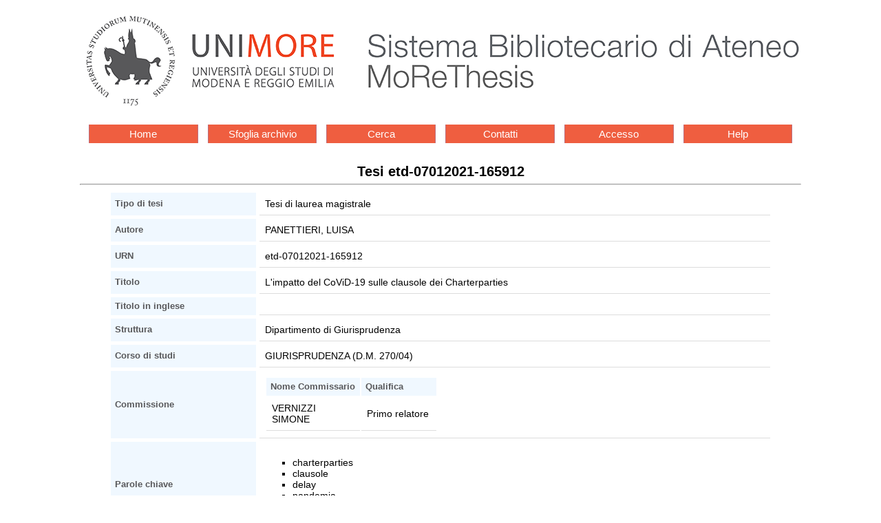

--- FILE ---
content_type: text/html
request_url: https://morethesis.unimore.it/theses/available/etd-07012021-165912/
body_size: 2727
content:
<!DOCTYPE HTML PUBLIC "-//W3C//DTD HTML 4.01 Transitional//EN"
	"http://www.w3.org/TR/html4/loose.dtd">
<html>
<head>
<meta content="text/html; charset=utf-8" http-equiv="Content-Type">
<title>Tesi etd-07012021-165912</title>

<link rel="stylesheet" type="text/css" href="/etd.css"> 
<link rel="stylesheet" href='/unimore.css?p=2'>
<meta name="dc.date" content="2021-09-30">
<meta name="dc.subject" content="charterparties , clausole, delay, pandemia, trasporto marittimo, Tesi di laurea magistrale, Dipartimento di Giurisprudenza">
<meta name="dc.creator" content="LUISA PANETTIERI">
<meta name="dc.description" content="Il 31 Dicembre 2019 la Cina comunica la diffusione di polmoniti atipiche di origine virale per Coronavirus, di lì a pochi giorni la malattia viene identificata con il nome di CoViD-19 ( SARS-CoV-2 ). La diffusione globale del Virus colpisce, oltre che la sanità, l’economia mondiale.  Il presente elaborato, concentrandosi sul settore della Logistica e dei Trasporti ed in particolare sul trasporto marittimo, parte nel primo capitolo da un’analisi generale dei contratti di Charterparties, per proseguire nel secondo con l’analisi delle clausole attinenti la fase iniziale dei suddetti contratti, quelle attinenti la fase esecutiva, e quelle riguardanti la fase conclusiva delle prestazioni contrattuali.  Nel terzo capitolo si propone, infine, di fornire una panoramica di come il CoViD-19 stia impattando in modo evidente su tutta la filiera del trasporto marittimo, indirizzandosi verso un’analisi delle clausole che, contenute all’interno dei formulari, possono essere adattate per far fronte alle circostanze straordinarie connesse alla pandemia. Particolare rilievo verrà dato ai problemi connessi ai danni che il settore si trova ad affrontare in conseguenza dei ritardi sulle consegne delle merci, ai ritardi dovuti ai tempi di attesa delle navi che devono sottostare a periodi di quarantena obbligatori, ed ai danni incidenti in generale sui rapporti contrattuali che intercorrono tra Owner e Charterer e sulle relative obbligazioni scaturenti dai Charterparties.  Verranno inoltre esaminate quelle che, allo stato attuale, sono le nuove clausole elaborate da associazioni del settore in risposta al CoViD-19 che possono essere inserite all’interno dei formulari stessi. In particolare verranno analizzate la BIMCO “COVID-19 Crew Change Clause for Time Charter Parties 2020”, e le clausole INTERTANKO “INTERTANKO Covid-19 ( ‘Coronavirus’ ) Clause - Time Charterparties” ed “INTERTANKO Covid-19 ( ‘Coronavirus’ ) Clause - Voyage Charterparties”. ">
<meta name="dc.title" content="L'impatto del CoViD-19 sulle clausole dei Charterparties">


</head>

<body >


<div id="logos">
<div class="logoSba" style="width: 1048px;margin: auto;"><a href='http://www.sba.unimore.it'><img
	src="/ETD-db/images/logo_sba.png"
	alt="Sistema bibliotecario di ateneo"></a></div>
</div>


<div class='menu-bar'> 
	<ul class='navigation-1'>
		<li><a href='/'>Home</a></li>
		<li><a href='/theses/browse/by_tipo/'>Sfoglia archivio</a></li>
		<li><a href='/ETD-db/ETD-search/search'>Cerca</a></li>
		<li><a href='/ETD-db/ETD-browse/send_staff_email'>Contatti</a></li>
		<li><a href='/ETD-db/ETD-submit/assign_session'>Accesso</a></li>
		<li><a href='http://www.sba.unimore.it/site/home/ricerca-e-didattica/archivio-morethesis/guida-pratica-etd.html'>Help</a></li>
	</ul>
</div>

<center><span class='page_title'><span class='testo20'>Tesi etd-07012021-165912</span></span>
<hr></center>
<div class="body">
<div align="center">
<table class='metadata_table' border=3 cellspacing=5 cellpadding=5>

<tr>
<th width="30%">Tipo di tesi</th>
<td width="70%">Tesi di laurea magistrale</td>
</tr>
<tr>
<th>Autore</th>
<td>PANETTIERI, LUISA 
</td>
</tr>



<tr>
<th>URN</th>
<td>etd-07012021-165912</td>
</tr>
<tr>
<th>Titolo</th>
<td>L'impatto del CoViD-19 sulle clausole dei Charterparties</td>
</tr>
<tr>
<th>Titolo in inglese</th>
<td></td>
</tr>
<tr>
<th>Struttura</th>
<td>Dipartimento di Giurisprudenza</td>
</tr>
<tr>
<th>Corso di studi</th>
<td>GIURISPRUDENZA (D.M. 270/04)</td>
</tr>
<tr>
<th>Commissione</th>
<td>
     <table>
     <tr>
     <th align="left">Nome Commissario</th>
     <th align="left">Qualifica</th>
     </tr>

     <tr>
<td align="left">VERNIZZI SIMONE</td>
<td align="left">Primo relatore</td>
</tr>


     </table>
</td>
</tr>
<tr>
<th>Parole chiave</th>
<td><ul><li>charterparties 
<li>clausole
<li>delay
<li>pandemia
<li>trasporto marittimo
</ul></td>
</tr>
<tr>
<th>Data inizio appello</th>
<td>2021-07-26</td>
</tr>
<tr>
<th>Disponibilità</th>
<td>Accesso limitato: si può decidere quali file della tesi rendere accessibili. <a href='http://www.sba.unimore.it/Inside/Biblioteca%20Digitale/1_guida_etd.asp#mixed_availability'>Disponibilità mixed</a> (scegli questa opzione se vuoi rendere inaccessibili tutti i file della tesi o parte di essi)</td>
</tr>
<tr><th align='left'>Data di rilascio</th><td>2061-07-26</td></tr>
<tr>
<td colspan = 2>
<b>Riassunto analitico</b>
<blockquote>Il 31 Dicembre 2019 la Cina comunica la diffusione di polmoniti atipiche di origine virale per Coronavirus, di lì a pochi giorni la malattia viene identificata con il nome di CoViD-19 ( SARS-CoV-2 ). La diffusione globale del Virus colpisce, oltre che la sanità, l’economia mondiale. <br>Il presente elaborato, concentrandosi sul settore della Logistica e dei Trasporti ed in particolare sul trasporto marittimo, parte nel primo capitolo da un’analisi generale dei contratti di Charterparties, per proseguire nel secondo con l’analisi delle clausole attinenti la fase iniziale dei suddetti contratti, quelle attinenti la fase esecutiva, e quelle riguardanti la fase conclusiva delle prestazioni contrattuali. <br>Nel terzo capitolo si propone, infine, di fornire una panoramica di come il CoViD-19 stia impattando in modo evidente su tutta la filiera del trasporto marittimo, indirizzandosi verso un’analisi delle clausole che, contenute all’interno dei formulari, possono essere adattate per far fronte alle circostanze straordinarie connesse alla pandemia. Particolare rilievo verrà dato ai problemi connessi ai danni che il settore si trova ad affrontare in conseguenza dei ritardi sulle consegne delle merci, ai ritardi dovuti ai tempi di attesa delle navi che devono sottostare a periodi di quarantena obbligatori, ed ai danni incidenti in generale sui rapporti contrattuali che intercorrono tra Owner e Charterer e sulle relative obbligazioni scaturenti dai Charterparties. <br>Verranno inoltre esaminate quelle che, allo stato attuale, sono le nuove clausole elaborate da associazioni del settore in risposta al CoViD-19 che possono essere inserite all’interno dei formulari stessi. In particolare verranno analizzate la BIMCO “COVID-19 Crew Change Clause for Time Charter Parties 2020”, e le clausole INTERTANKO “INTERTANKO Covid-19 ( ‘Coronavirus’ ) Clause - Time Charterparties” ed “INTERTANKO Covid-19 ( ‘Coronavirus’ ) Clause - Voyage Charterparties”. </blockquote>
</td>
</tr>
<tr>
<td colspan = 2>
<b>Abstract</b>
<blockquote></blockquote>
</td>
</tr>

<tr>
<th>File</th>
<td>
     <table cellspacing=3 cellpadding=3 border=2>
     <tr bgcolor="#cccccc">
     <th rowspan=2 colspan=2>&nbsp;&nbsp;Nome file&nbsp;&nbsp;</th>
     <th rowspan=2>&nbsp;&nbsp;&nbsp;&nbsp;Dimensione&nbsp;&nbsp;&nbsp;&nbsp;</th>
     <th colspan=6>&nbsp;&nbsp;Tempo di download stimato
     (Ore:Minuti:Secondi)&nbsp;<br>&nbsp;</th>
     </tr>

     <tr>
     <th bgcolor="#99cccc">&nbsp;28.8 Modem&nbsp;</th>
     <th bgcolor="#ccffff">&nbsp;56K Modem&nbsp;</th>
     <th bgcolor="#99cccc">&nbsp;ISDN (64 Kb)&nbsp;</th>
     <th bgcolor="#ccffff">&nbsp;ISDN (128 Kb)&nbsp;</th>
     <th bgcolor="#99cccc">&nbsp; piu' di 128 Kb &nbsp;</th>
     </tr>

     <tr align=center>
<td colspan=8>
<blockquote>
Ci sono 1 file
riservati su richiesta dell'autore.<br>
</blockquote>
</td>
</tr>
<tr align=center>
<td colspan=8>
<blockquote>
<a href='/ETD-db/ETD-browse/send_author_email?URN=etd-07012021-165912'>Contatta l'autore</a>
</blockquote>
</td>
</tr>


     </table>

     <div align="center"></div>
</td>
</tr>
</table>
</div>
</div>
<hr>
<div class='navbar'>



<div class='menu-bar'> 
	<ul class='navigation-1'>
		<li><a href='/'>Home</a></li>
		<li><a href='/theses/browse/by_tipo/'>Sfoglia archivio</a></li>
		<li><a href='/ETD-db/ETD-search/search'>Cerca</a></li>
		<li><a href='/ETD-db/ETD-browse/send_staff_email'>Contatti</a></li>
		<li><a href='/ETD-db/ETD-submit/assign_session'>Accesso</a></li>
		<li><a href='http://www.sba.unimore.it/site/home/ricerca-e-didattica/archivio-morethesis/guida-pratica-etd.html'>Help</a></li>
	</ul>
</div>

</div>
<div align="center">Per maggiori informazioni o problemi 
tecnici, <a href="http://morethesis.unimore.it/ETD-db/ETD-browse/send_staff_email?URN=etd-07012021-165912">Contattaci</a>.</div>


</body>
</html>
